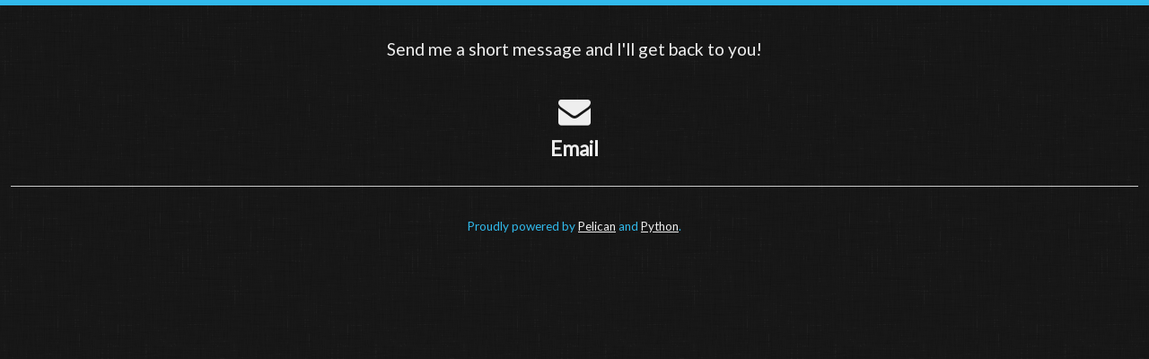

--- FILE ---
content_type: text/html; charset=utf-8
request_url: https://everytech.org/pages/contact.html
body_size: 1224
content:
<!DOCTYPE html>
<!--[if lt IE 7]>      <html class="no-js lt-ie9 lt-ie8 lt-ie7"> <![endif]-->
<!--[if IE 7]>         <html class="no-js lt-ie9 lt-ie8"> <![endif]-->
<!--[if IE 8]>         <html class="no-js lt-ie9"> <![endif]-->
<!--[if gt IE 8]><!--> <html class="no-js"> <!--<![endif]-->
    <head>
        <meta charset="utf-8">
        <meta http-equiv="X-UA-Compatible" content="IE=edge,chrome=1">
        <title>Everything Technical</title>
        <meta name="description" content="">
        <meta name="viewport" content="width=device-width">
            <link rel="stylesheet" href="https://everytech.org/theme/css/normalize.css">
        <link href='//fonts.googleapis.com/css?family=Lato' rel='stylesheet' type='text/css'>
        <link href='//fonts.googleapis.com/css?family=Oswald' rel='stylesheet' type='text/css'>
        <link rel="stylesheet" href="https://everytech.org/theme/css/font-awesome.min.css">
        <link rel="stylesheet" href="https://everytech.org/theme/css/main.css">

    <link rel="stylesheet" href="https://everytech.org/theme/css/landing.css">
        <link href="https://everytech.org/feeds/all.atom.xml" type="application/atom+xml" rel="alternate" title="Everything Technical Atom Feed" />
        <script src="https://everytech.org/theme/js/vendor/modernizr-2.6.2.min.js" type="01e3dbcd90426334b1212784-text/javascript"></script>
    </head>
    <body>
        <!--[if lt IE 7]>
            <p class="chromeframe">You are using an <strong>outdated</strong> browser. Please <a href="http://browsehappy.com/">upgrade your browser</a> or <a href="http://www.google.com/chromeframe/?redirect=true">activate Google Chrome Frame</a> to improve your experience.</p>
        <![endif]-->

        <div id="wrapper">
<div id="content-box">
    <header id="intro-header">
        <h1></h1>
    </header>
    <div id="contact-form">
        <h2></h2>
        <p>Send me a short message and I'll get back to you!</p>

        <ul id="contact-methods" class="centered-nav">
            <li><a href="/cdn-cgi/l/email-protection#9af0edf2f5e9eeffeef6ffe8daffecffe8e3eefff9f2b4f5e8fd"><i class="icon-envelope-alt svc-badge"></i><h3>Email</h3></a></li>
        </ul>
    </div>
    <hr/>
    <nav>
        <ul id="nav-links" class="centered-nav">
        </ul>
    </nav>
<footer id="site-info">
    <p>
        Proudly powered by <a href="http://getpelican.com/" target="pelican">Pelican</a> and <a href="https://python.org/" target="python">Python</a>.
    </p>
</footer></div>
        </div>

<script data-cfasync="false" src="/cdn-cgi/scripts/5c5dd728/cloudflare-static/email-decode.min.js"></script><script type="01e3dbcd90426334b1212784-text/javascript">
    var _gaq=[['_setAccount','UA-68264624-1'],['_trackPageview']];
    (function(d,t){var g=d.createElement(t),s=d.getElementsByTagName(t)[0];
    g.src=('https:'==location.protocol?'//ssl':'//www')+'.google-analytics.com/ga.js';
    s.parentNode.insertBefore(g,s)}(document,'script'));
</script>
        <script src="https://everytech.org/theme/js/main.js" type="01e3dbcd90426334b1212784-text/javascript"></script>
    <script src="/cdn-cgi/scripts/7d0fa10a/cloudflare-static/rocket-loader.min.js" data-cf-settings="01e3dbcd90426334b1212784-|49" defer></script><script defer src="https://static.cloudflareinsights.com/beacon.min.js/vcd15cbe7772f49c399c6a5babf22c1241717689176015" integrity="sha512-ZpsOmlRQV6y907TI0dKBHq9Md29nnaEIPlkf84rnaERnq6zvWvPUqr2ft8M1aS28oN72PdrCzSjY4U6VaAw1EQ==" data-cf-beacon='{"version":"2024.11.0","token":"ffc39dc6f6164557ad54cab11f1e7dd8","r":1,"server_timing":{"name":{"cfCacheStatus":true,"cfEdge":true,"cfExtPri":true,"cfL4":true,"cfOrigin":true,"cfSpeedBrain":true},"location_startswith":null}}' crossorigin="anonymous"></script>
</body>
</html>

--- FILE ---
content_type: text/css; charset=utf-8
request_url: https://everytech.org/theme/css/landing.css
body_size: -240
content:
body {
  /* background-color: $white; */
  background: url("../img/stressed_linen/stressed_linen.png") repeat;
  border-top: 6px solid #31baec; }

#content-box {
  padding: 12px;
  /* margin: 5% auto; */
  color: #eeeeee;
  font-family: "Lato", sans-serif;
  font-size: 1.2em;
  /* border-bottom: 2px solid $accent1; */ }

#intro-header {
  font-family: "Oswald", sans-serif;
  text-align: center; }
  #intro-header h1 {
    font-size: 3.5em;
    margin-top: 12px;
    margin-bottom: 12px; }

.centered-nav {
  text-align: center;
  padding: 0; }
  .centered-nav li {
    display: inline; }
  .centered-nav a {
    -webkit-transition: all 0.3s;
    -moz-transition: all 0.3s;
    -ms-transition: all 0.3s;
    -o-transition: all 0.3s;
    transition: all 0.3s;
    display: inline-block;
    color: #eeeeee;
    text-decoration: none; }
  .centered-nav a:hover {
    color: #31baec;
    text-shadow: 0 0 12px #8e927e; }

#nav-links {
  font-family: "Oswald", sans-serif;
  font-size: 1.8em; }
  #nav-links a {
    margin: 0 6px;
    padding: 3px; }

#nav-services li {
  margin: 6px; }

.svc-badge {
  font-size: 36px;
  width: 50px;
  display: inline-block; }

#contact-form {
  text-align: center; }

#contact-methods {
  margin-top: 2em; }
  #contact-methods li {
    margin: 0 24px; }
    #contact-methods li h3 {
      margin: 0.3em 0; }


--- FILE ---
content_type: application/javascript; charset=utf-8
request_url: https://everytech.org/theme/js/main.js
body_size: -684
content:
// Empty for now. Maybe used later.